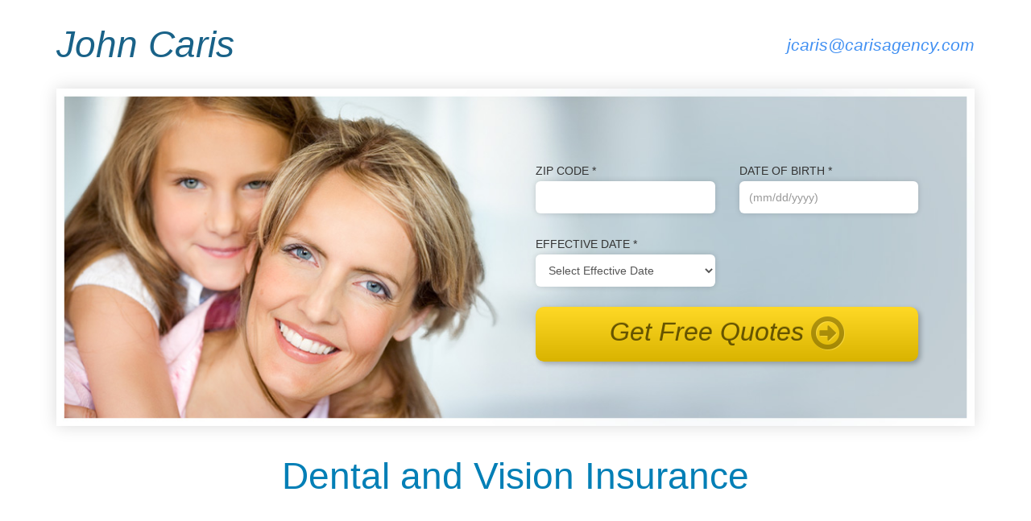

--- FILE ---
content_type: text/html; charset=utf-8
request_url: https://brokers.dentalforeveryone.com/?Portal=aa6037fc-b913-4725-97f1-88f7b2c82d0c
body_size: 2986
content:

<!DOCTYPE html>
<html class="no-js" lang="en">
<head>
    <title>Brokers.DentalForEveryone.com</title>
    <meta charset="utf-8">
    <meta http-equiv="X-UA-Compatible" content="IE=edge">
    <meta name="description" content="">
    <meta name="viewport" content="width=device-width, initial-scale=1">
    <link href="/Content/DFE/css/site-dfe?v=8MQxl_mFmTGavGjKym3_H9Fr9Vr9OVOoeAloilA7kqg1" rel="stylesheet"/>

    <script src="/bundles/core?v=7CfT1nSwwInPu4kQuEmf_CgB0BRMz5VfFZGrSQWhPTE1"></script>
<script src="/bundles/jqueryval?v=JWlynMNDwc5g05AiYVT_GKtr8va6edASCuP7p0nMjjc1"></script>
<script src="/bundles/analytics?v=KCqrtOane5x_x4-chP5sup4XWRltpOx3rCmwvno0gKE1"></script>


</head>
<body class="site-brokers page-index index">
    
    <!--[if lte IE 9]>
    <div class="alert alert-danger alert-browser">
        <i class="fa fa-exclamation-circle"></i> You are using an <strong>outdated browser.</strong>  Please 
        <a href="https://browsehappy.com/?locale=en" target="_blank">upgrade your browser</a> to improve 
        your experience. <a href="#" class="close" data-dismiss="alert" aria-label="close">&times;</a>
    </div>
<![endif]-->

<noscript>
    <div class="alert alert-danger alert-js">
        <i class="fa fa-exclamation-circle"></i> This site requires JavaScript to operate effectively. Please
        <a href="http://www.enable-javascript.com/" target="_blank"> click here</a> to learn how to enable
        JavaScript in your web browser.
    </div>
</noscript>

<style type="text/css">
    /* Internet Explorer SVG Fixes pulled from https://codepen.io/larrybotha/pen/hmlAs */
    img[src*=".svg"] {width: 100%\9;}
    @media screen and (-ms-high-contrast: active), (-ms-high-contrast: none) {img[src$=".svg"] {width: 100% !important;}}
    @media screen and (min-width:0\0) {img[src*=".svg"] {width: 100% !important;}}
</style>
    <header class="top">
    <div class="container">
        <div class="row row-flex">
                <!-- Header 2: Use this header if they don't have a logo -->
                <div class="col-sm-6 col-md-8 logo-wrapper">
                    <h1 class="h1 name-company">
                            <a href="/?Portal=aa6037fc-b913-4725-97f1-88f7b2c82d0c">John Caris</a>
                    </h1>
                </div>
                    <address class="col-sm-6 col-md-4 lead items-1">
                                                    <span class="email"><a href="mailto:jcaris@carisagency.com">jcaris@carisagency.com</a></span>
                    </address>
        </div><!--/row-->
    </div><!--/container-->
</header>

    <div class="container">
        

        <h1 class="text-center visible-xs visible-sm">Dental and Vision Insurance</h1>
        <div class="mainpic">
                <img src="/Content/DFE/img/mainpic-broker.jpg" class="img-responsive" width="100%" alt="Get a Free Dental Quote Now!" />
            <form action="/Products/Results" class="col-md-5 free-quotes" id="formQuote" method="get"><input id="Portal" name="Portal" type="hidden" value="aa6037fc-b913-4725-97f1-88f7b2c82d0c" /><input id="PlanType" name="PlanType" type="hidden" value="" /><input data-val="true" data-val-required="The Boolean field is required." id="enroll" name="enroll" type="hidden" value="True" />    <div class="row">
        <div class="form-group col-xs-12 col-sm-6">
            <label for="Zip">Zip Code *</label>
            <span class="input-wrapper">
                <input class="form-control" data-mask="99999" data-placeholder=" " id="Zip" name="Zip" type="text" value="" />
            </span>
        </div>
        <div class="form-group col-xs-12 col-sm-6">
            <label for="Birthdate">Date of B&#8204;irth *</label>
            <span class="input-wrapper">
                <input class="form-control" data-mask="99/99/9999" data-placeholder=" " id="Field2" name="Field2" placeholder="(mm/dd/yyyy)" type="text" value="" />
            </span>
        </div>
        <div class="form-group col-xs-12 col-sm-6">
            <label for="EffDate">Effective Date *</label>
            <span class="input-wrapper select-wrapper">
                <select class="form-control required" id="EffDate" name="EffDate"><option value="">Select Effective Date</option>
<option value="03/01/2026">03/01/2026</option>
<option value="04/01/2026">04/01/2026</option>
<option value="05/01/2026">05/01/2026</option>
<option value="06/01/2026">06/01/2026</option>
</select>
            </span>
        </div><!--/form-group-->
    </div><!--/row-->
    <button type="submit" class="btn btn-lg btn-block btn-quotes">
        
        Get Free Quotes <i class="fa fa-arrow-circle-o-right"></i>
    </button>
</form>

        </div><!--/mainpic-->
    </div><!--/container-->
    <section class="page hidden-xs hidden-sm">
        <div class="container main">
            <h1 class="text-center">Dental and Vision Insurance</h1>
        </div><!--/container-->
    </section><!--/page-->
    <footer class="container">
    <p>
        &copy; Morgan White Group Inc  &bull;
        Designed by <a target="_blank" href="http://www.cremadesignstudio.com">Crema Design Studio</a><br>
    </p>
    <p>
        <span id="siteseal">
            <script async type="text/javascript" src="https://seal.godaddy.com/getSeal?sealID=AeA3Gin6MUgD2dlxvNK1Enn519TND3znUn7t1Daqr08YzlFMcOcEvGQJFbdM"></script>
        </span>
    </p>
</footer>
    <script src="/bundles/plugins?v=TGjkQksLi88_TVmsdnkPin_J4LHpJWxWbKD03vaeHcM1"></script>
<script src="/bundles/common?v=7kx4pJ5UgPKVCIHWK085sVYGOU-1xk4kXsjNWgxDyfw1"></script>

    <script>
        ga('send', 'pageview');
        $('body').addClass('index');

        var form = $('#formQuote');
        var validator = form.validate({
            rules: {
                Zip: {
                    required: true,
                    digits: true,
                    minlength: 5,
                    maxlength: 5
                },
                Field2: {
                    required: true,
                    date: true,
                    birthdate: true
                }
            },
            messages: {
                Birthdate: "Please enter valid birthdate",
                Zip: "Please enter valid zip code",
                EffDate: "Please select valid effective date",
            },
            showErrors: function (errorMap, errorList) {
                $.each(this.successList, function (index, value) {
                    $(value).tooltip('destroy')
                });
                $.each(errorList, function (index, value) {
                    $(value.element).tooltip({ placement: "bottom", title: value.message, trigger: "manual" }).tooltip('show');
                });
                this.defaultShowErrors();
            }
        });
    </script>
</body>
</html>

--- FILE ---
content_type: text/javascript; charset=utf-8
request_url: https://brokers.dentalforeveryone.com/bundles/plugins?v=TGjkQksLi88_TVmsdnkPin_J4LHpJWxWbKD03vaeHcM1
body_size: 6614
content:
function custom_controls(){for(var n,t,u,r=document.querySelectorAll(".checkbox label input, .radio label input, select"),i=0;i<r.length;i++)n=r[i],"select-one"===n.type?n.classList.add("custom-control"):(t=n.parentElement,n.classList.add("custom-control-input"),t.classList.add("custom-control","custom-checkbox"),u=n.outerHTML,t.removeChild(n),t.innerHTML=u+'<div class="custom-control-label">'+t.innerHTML+"<\/div>")}!function(){var f='You are using an <strong>unsupported and insecure<\/strong> browser. Please <a href="https://browsehappy.com/" target="_blank" rel="noopener">upgrade your browser<\/a> to improve your experience and security.',n=window.navigator.userAgent.toLowerCase(),i=0,t=!1,r="Unknown",u;n.indexOf("msie ")>-1?(r="MSIE",(i=Number(n.split("msie ")[1].split(".")[0]))>10&&(t=!0)):n.indexOf("trident/")>-1?(r="Trident",(i=Number(n.split("trident/")[1].split(".")[0]))>6&&(t=!0)):n.indexOf("applewebkit/")>-1?(r="Webkit",(i=Number(n.split("applewebkit/")[1].split(".")[0]))>536&&(t=!0)):n.indexOf("firefox/")>-1?(r="Firefox",(i=Number(n.split("firefox/")[1].split(".")[0]))>26&&(t=!0)):n.indexOf("opera/")>-1&&(r="Opera",(i=Number(n.split("opera/")[1].split(".")[0]))>13&&(t=!0));console.log(r+" Version: "+i);console.log("User Agent: "+n);console.log("TLS Support: "+t);u=document.documentElement;document.addEventListener("DOMContentLoaded",function(){if(t)u.className+=" tls-support";else{var i=document.body,n=document.createElement("div");n.className="alert alert-danger alert-browser";n.innerHTML='<i class="fa fa-exclamation-circle"><\/i> '+f;i.insertBefore(n,i.firstChild);u.className+=" no-tls-support"}},!1)}(),function(n){"function"==typeof define&&define.amd?define(n):n()}(function(){"use strict";function t(n){return(t="function"==typeof Symbol&&"symbol"==typeof Symbol.iterator?function(n){return typeof n}:function(n){return n&&"function"==typeof Symbol&&n.constructor===Symbol&&n!==Symbol.prototype?"symbol":typeof n})(n)}function s(n,t){return function(n){if(Array.isArray(n))return n}(n)||function(n,t){var r=[],u=!0,f=!1,e=void 0,o,i;try{for(i=n[Symbol.iterator]();!(u=(o=i.next()).done)&&(r.push(o.value),!t||r.length!==t);u=!0);}catch(n){f=!0;e=n}finally{try{u||null==i.return||i.return()}finally{if(f)throw e;}}return r}(n,t)||function(){throw new TypeError("Invalid attempt to destructure non-iterable instance");}()}function h(n,t){function u(n){return"".concat(location.protocol,"//").concat(location.hostname).concat(location.pathname,"?modal=").concat(n)}var r,f,e,c=n.querySelectorAll("input, select, textarea"),l=n.querySelector(t.button),i="";switch(t.filters.checkbox&&n.querySelector(t.config.checkbox.parent).insertAdjacentHTML("afterbegin",(f=(r=t.config.checkbox).selector.toLowerCase().replace(/ /g,"-").replace(/[^\w-]+/g,""),e="\n\t\t\t".concat(r.parent," {margin: 1rem 0;}\n\t\t\t").concat(r.parent," label {font-weight: normal;}\n\t\t\t").concat(r.parent," label.custom-control {margin-bottom: 0;}\n\t\t"),document.head.insertAdjacentHTML("beforeend","<style>".concat(e,"<\/style>")),'\n\t\t<label class="custom-control custom-checkbox">\n\t\t<input type="checkbox" class="custom-control-input '.concat(f,'" name="is_human">\n\t\t<div class="custom-control-label">').concat(r.text,"<\/div>\n\t\t<\/label>\n\t"))),n.getAttribute("data-type")||t.type){case"formmail":var o=n.getAttribute("data-recipients"),s=n.getAttribute("data-subject"),h=[];c.forEach(function(n){n.required&&h.push(n.getAttribute("name"))});i='\n\t\t\t<input type="hidden" name="_pid" value="114166">\n\t\t\t<input type="hidden" name="_fid" value="N1FTNVIT">\n\t\t\t<input type="hidden" name="required" value="'.concat(h.join(","),'">\n\t\t\t<input type="hidden" name="redirect" value="').concat(u("success"),'">\n\t\t\t<input type="hidden" name="missing_fields_redirect" value="').concat(u("error"),'">\n\t\t');o&&(i+='<input type="hidden" name="recipient" value="'.concat(o,'">'));s&&(i+='<input type="hidden" name="subject" value="'.concat(s,'">'));t.userinfo&&(i+='<input type="hidden" name="env_report" value="REMOTE_HOST,REMOTE_ADDR,HTTP_REFERER,HTTP_USER_AGENT">');break;case"craft2":i='\n\t\t\t<textarea class="output" rows="7" cols="40" name="message[body]" hidden><\/textarea>\n\t\t\t<input type="hidden" name="CRAFT_CSRF_TOKEN" value="">\n\t\t\t<input type="hidden" name="redirect" value="contact?modal=success&from={fromName}">\n\t\t';break;default:console.log("Since Crema's Captcha doesn't recognize this form type, no default fields will be added.")}l.insertAdjacentHTML("beforebegin",i)}function c(n,t,i){if(n+="",(t+="").length<=0)return n.length+1;for(var u=0,r=0,f=i?1:t.length;0<=(r=n.indexOf(t,r));)++u,r+=f;return u}function n(n,t){for(var i=0;i<n.length;i++)n[i]===t&&n.splice(i,1);return n}function u(n){return n.getAttribute("id")||n.getAttribute("name")||n.getAttribute("class")}function f(t){var y,o,h,r=t[0],p=t[1],l=t[2],a=t[3],b=t[4],k=t[5],d=Object.entries(a.filters),v=a.config,it=r.getAttribute("data-post")||a.action,f=r.querySelector(a.button),g=(y=["nany","nahf","nff","o!gpu","o00of","o17pu","o1gpu","onfgneq","ornfgvny","ovgpu","oybj wbo","oybjwbo","obare","obbo","oernfgf","ohgg","pyvg","pyvgbevf","pyvgf","pbpx","pbba","penc","phz","phavyvathf","phavyyvathf","phaavyvathf","phag","qnza","qvpx","qvyqb","qvax","qvefn","qbbfu","qhpur","qlxr","rwnphyng","snt","shpx","tnatonat","ubzb","ubeavrfg","ubeal","wnpx-bss","wnpxbss","wrex-bss","wvfz","wvm","wvmz","wvmm","xabo","ynovn","yhfg","yhfgvat","znfbpuvfg","znfgheong","avttre","ahgfnpx","betnfz","crpxre","cravf","cvff","cbbc","cbea","cevpx","chor","chffvrf","chffl","erpghz","ergneq","evzwnj","evzzvat","fnqvfg","fpuybat","fperjvat","fpebng","fpebgr","fpebghz","frzra","frk","funt","furznyr","fuvg","fxnax","fyhg","fzrtzn","fzhg","fangpu","fcnp","grfgvpny","grfgvpyr","gvg","gvggvrf","gheq","i14ten","i1ten","intvan","ivnten","ihyin","jnat","jnax","jnaxre","jnaxl","jubne","juber","jvyyvrf","jvyyl","kengrq","kkk"],o=0,h=[],p.forEach(function(n){var t,f,a,i,v,r;if(0<(r=n).offsetWidth&&r.value&&"checkbox"!==r.getAttribute("type")&&"radio"!==r.getAttribute("type")){for(t=0;t<y.length;t++)f=y[t],o+=c(n.value.toLowerCase(),e(f).toLowerCase());var u=!0,s=!1,l=void 0;try{for(i=n.value.split(" ")[Symbol.iterator]();!(u=(a=i.next()).done);u=!0)v=a.value,h.push(v)}catch(n){s=!0;l=n}finally{try{u||null==i.return||i.return()}finally{if(s)throw l;}}}}),{count:o,pct:(100*o/h.length).toFixed(1),total:h.length}),i=[],nt,w,tt;p.forEach(function(t){var o,h,f,e;if(0===t.offsetWidth)return console.log("↳ Ignoring ".concat(u(t),", since it was hidden.")),!0;for(console.log("Checking ".concat(u(t),"...")),o=0;o<d.length;o++)if(h=s(d[o],2),f=h[0],h[1])switch(f){case"checkbox":r.querySelector(v.checkbox.selector).checked||(i=n(i,f)).push(f);break;case"honeypot":r.querySelector(v.honeypot.selector).value&&(i=n(i,f)).push(f);break;case"russian":/[\u0400-\u04FF]/.test(t.value)&&(i=n(i,f)).push(f);break;case"required":e=!1;"checkbox"===t.type?e=t.checked:"radio"===t.type?r.querySelectorAll("input[name="+t.getAttribute("name")+"]").forEach(function(n){n.checked&&(console.log("Radio is checked"),e=!0)}):e=!!t.value;t.required&&!e&&(i=n(i,f)).push(f);break;case"profanity":(g.count>=v.profanity.max||g.pct>=v.profanity.max_pct)&&(i=n(i,f)).push(f);break;default:console.log(f+" is not a valid captcha filter!")}else console.log("↳ "+f+" filter disabled; skip this option")});w=e(i.join("-").toUpperCase());tt=JSON.stringify((nt=p,[].reduce.call(nt,function(n,t){return n[t.name]=t.value,n},{})));0===i.length?(console.log("Crema Captcha ".concat(k,": Passed all captcha test(s)")),b&&"function"==typeof l.valid?l.valid.call(r):(r.setAttribute("action",it),r.setAttribute("method","post"),f.classList.remove("disabled"),f.removeAttribute("disabled"),f.setAttribute("type","submit"))):(console.error("Crema Captcha ".concat(k,": Failed ").concat(i.length," captcha test(s)")),b&&"function"==typeof l.invalid?l.invalid.call(r):(r.removeAttribute("action"),r.removeAttribute("method"),f.classList.add("disabled"),f.setAttribute("disabled","disabled"),f.setAttribute("type","button")));sessionStorage.setItem("captcha_code",w);sessionStorage.setItem("captcha_data",tt);console.log(i);console.log("Error Code: "+w)}var i="undefined"!=typeof window?window:"undefined"!=typeof global?global:"undefined"!=typeof self?self:{},r,e=(function(n,t){!function(r){var e=t,s=n&&n.exports==e&&n,f="object"==typeof i&&i,o;f.global!==f&&f.window!==f||(r=f);var h="abcdefghijklmnopqrstuvwxyz",c="ABCDEFGHIJKLMNOPQRSTUVWXYZ",l=/[a-z]/,a=/[A-Z]/,u=function(n,t){if(null==t&&(t=13),t=Number(t),n=String(n),0==t)return n;t<0&&(t+=26);for(var i,r,e=n.length,f=-1,u="";++f<e;)i=n.charAt(f),l.test(i)?(r=h.indexOf(i),u+=h.charAt((r+t)%26)):a.test(i)?(r=c.indexOf(i),u+=c.charAt((r+t)%26)):u+=i;return u};if(u.version="0.1.0",e&&!e.nodeType)if(s)s.exports=u;else for(o in u)u.hasOwnProperty(o)&&(e[o]=u[o]);else r.rot=u}(i)}(r={exports:{}},r.exports),r.exports),o="4.3.1";window.captcha=function(n,i){var e=n,r,s,u,c,l;if("object"!==t(n)&&(e=document.querySelectorAll(n)),r=function t(n){var i={},u=!1,r=0,e=arguments.length,f;for("[object Boolean]"===Object.prototype.toString.call(n)&&(u=n,r++),f=function(n){for(var r in n)Object.prototype.hasOwnProperty.call(n,r)&&(i[r]=u&&"[object Object]"===Object.prototype.toString.call(n[r])?t(!0,i[r],n[r]):n[r])};r<e;r++)f(arguments[r]);return i}(!0,{debug:!1,userinfo:!1,bootstrap:"bs"+("undefined"!=typeof $?($().modal||$().tab).Constructor.VERSION.split(".")[0]:4),type:"formmail",action:"https://fp1.formmail.com/cgi-bin/fm192",button:".btn-submit",types:{formmail:{recipients:77,subject:"Crema Captcha ".concat(o," Test"),action:"?modal=error"},craft2:{},generic:{}},filters:{checkbox:!0,honeypot:!0,russian:!0,required:!0,profanity:!0},disable:!1,config:{checkbox:{parent:".captcha",selector:".chk-human",text:function(n){switch(0<arguments.length&&void 0!==n?n:document.querySelector("html").getAttribute("lang")){case"es":return"Clic para verificar que es un ser humano.";case"pt":return"Clique para verificar se você é humano.";default:return"Click to verify you are human."}}()},honeypot:{selector:".honeypot"},profanity:{max:5,max_pct:50}}},i),r.disable)for(s=r.disable.split(","),u=0;u<s.length;u++)c=s[u],console.log("Disabling: "+c+"..."),r.filters[c]=!1;if(!e.length)switch(n){case"version":return{major:4,minor:3,patch:1};case"author":return"Stephen Ginn";default:return r}i&&(i.valid||i.invalid)&&(l=!0);e.forEach(function(n){h(n,r);var t=n.querySelectorAll("input, select, textarea"),u=[n,t,i,r,l,o];t.forEach(function(n){n.addEventListener("blur",function(){f(u)});n.addEventListener("change",function(){f(u)})})})}}),function(n,t){"function"==typeof define&&define.amd?define(t):"object"==typeof exports?module.exports=t():n.VMasker=t()}(this,function(){var i=[9,16,17,18,36,37,38,39,40,91,92,93],f=function(n){for(var t=0,r=i.length;t<r;t++)if(n===i[t])return!1;return!0},r=function(n){return(n={delimiter:(n=n||{}).delimiter||".",lastOutput:n.lastOutput,precision:n.hasOwnProperty("precision")?n.precision:2,separator:n.separator||",",showSignal:n.showSignal,suffixUnit:n.suffixUnit&&" "+n.suffixUnit.replace(/[\s]/g,"")||"",unit:n.unit&&n.unit.replace(/[\s]/g,"")+" "||"",zeroCents:n.zeroCents}).moneyPrecision=n.zeroCents?0:n.precision,n},u=function(n,t,i){for(;t<n.length;t++)"9"!==n[t]&&"A"!==n[t]&&"S"!==n[t]||(n[t]=i);return n},n=function(n){this.elements=n},t;return n.prototype.unbindElementToMask=function(){for(var n=0,t=this.elements.length;n<t;n++)this.elements[n].lastOutput="",this.elements[n].onkeyup=!1,this.elements[n].onkeydown=!1,this.elements[n].value.length&&(this.elements[n].value=this.elements[n].value.replace(/\D/g,""))},n.prototype.bindElementToMask=function(n){for(var r=this,u=function(i){var u=(i=i||window.event).target||i.srcElement;f(i.keyCode)&&setTimeout(function(){r.opts.lastOutput=u.lastOutput;u.value=t[n](u.value,r.opts);u.lastOutput=u.value;u.setSelectionRange&&r.opts.suffixUnit&&u.setSelectionRange(u.value.length,u.value.length-r.opts.suffixUnit.length)},0)},i=0,e=this.elements.length;i<e;i++)this.elements[i].lastOutput="",this.elements[i].onkeyup=u,this.elements[i].value.length&&(this.elements[i].value=t[n](this.elements[i].value,this.opts))},n.prototype.maskMoney=function(n){this.opts=r(n);this.bindElementToMask("toMoney")},n.prototype.maskNumber=function(){this.opts={};this.bindElementToMask("toNumber")},n.prototype.maskAlphaNum=function(){this.opts={};this.bindElementToMask("toAlphaNumeric")},n.prototype.maskPattern=function(n){this.opts={pattern:n};this.bindElementToMask("toPattern")},n.prototype.unMask=function(){this.unbindElementToMask()},t=function(t){if(!t)throw new Error("VanillaMasker: There is no element to bind.");var i="length"in t?t.length?t:[]:[t];return new n(i)},t.toMoney=function(n,t){var s;if((t=r(t)).zeroCents){t.lastOutput=t.lastOutput||"";var v="("+t.separator+"[0]{0,"+t.precision+"})",y=new RegExp(v,"g"),p=n.toString().replace(/[\D]/g,"").length||0,w=t.lastOutput.toString().replace(/[\D]/g,"").length||0;n=n.toString().replace(y,"");p<w&&(n=n.slice(0,n.length-1))}var i=n.toString(),h=i.indexOf(t.separator),c=t.precision-(i.length-h-1);-1!==h&&c>0&&(i+="0"*c);i=i.replace(/[\D]/g,"");for(var b=new RegExp("^(0|\\"+t.delimiter+")"),k=new RegExp("(\\"+t.separator+")$"),u=i.substr(0,i.length-t.moneyPrecision),f=u.substr(0,u.length%3),o=new Array(t.precision+1).join("0"),e=0,d=(u=u.substr(u.length%3,u.length)).length;e<d;e++)e%3==0&&(f+=t.delimiter),f+=u[e];if(f=(f=f.replace(b,"")).length?f:"0",s="",!0===t.showSignal&&(s=n<0||n.startsWith&&n.startsWith("-")?"-":""),!t.zeroCents){var g=Math.max(0,i.length-t.precision),l=i.substr(g,t.precision),a=l.length,nt=t.precision>a?t.precision:a;o=(o+l).slice(-nt)}return(t.unit+s+f+t.separator+o).replace(k,"")+t.suffixUnit},t.toPattern=function(n,t){for(var s="object"==typeof t?t.pattern:t,h=s.replace(/\W/g,""),r=s.split(""),f=n.toString().replace(/\W/g,""),c=f.replace(/\W/g,""),e=0,l=r.length,o="object"==typeof t?t.placeholder:void 0,i=0;i<l;i++){if(e>=f.length){if(h.length===c.length)return r.join("");if(void 0!==o&&h.length>c.length)return u(r,i,o).join("");break}if("9"===r[i]&&f[e].match(/[0-9]/)||"A"===r[i]&&f[e].match(/[a-zA-Z]/)||"S"===r[i]&&f[e].match(/[0-9a-zA-Z]/))r[i]=f[e++];else{if("9"===r[i]||"A"===r[i]||"S"===r[i])return void 0!==o?u(r,i,o).join(""):r.slice(0,i).join("");r[i]===f[e]&&e++}}return r.join("").substr(0,i)},t.toNumber=function(n){return n.toString().replace(/(?!^-)[^0-9]/g,"")},t.toAlphaNumeric=function(n){return n.toString().replace(/[^a-z0-9 ]+/i,"")},t})